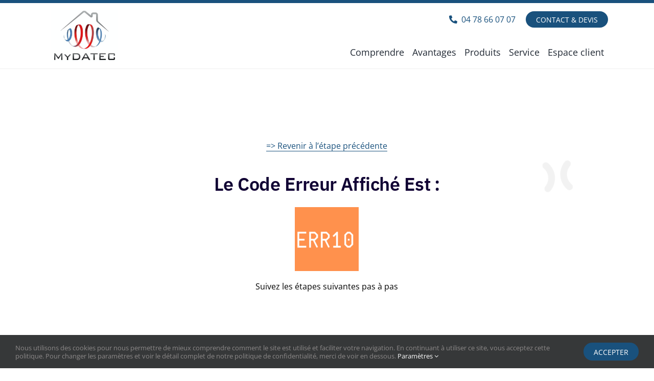

--- FILE ---
content_type: text/css; charset=UTF-8
request_url: https://www.mydatec.com/wp-content/themes/Adesio/style.css?ver=6.8.3
body_size: 3383
content:
/*
Theme Name: Adesio
Description: MyDatec par Adesio
Author: Adesio
Author URI: adesio.co
Template: Avada
Version: 1.0
*/


/*-------------------------------------- Blocks -------------------------------------------------------------*/
/*ctnr-top-h1 */
.ctnr-top-h1 {
    padding:0px !important;
    margin-bottom: 70px !important;
    /*box-shadow: 0 3px 10px rgba(0, 0, 0, 0.73);*/
    border-bottom: 3px solid #19517d !important;
}
.ctnr-top-h1::before {
    height: calc(100% + 40px);
    width: 100%;
    content: "";
    position: absolute;
    background: #19517d;
    top: 0px;
}
.ctnr-top-h1 .fusion-builder-row {
    padding-top: 40px !important;
    padding-bottom: 0px !important;
}
.ctnr-top-h1 h1, .ctnr-top-h1 h2, .ctnr-top-h1 p, .ctnr-top-h1 .fusion-text a, .ctnr-top-h1 .fusion-text ul {
    color: #fff !important;
}
.ctnr-top-h1 h1, .ctnr-top-h1 h2, .ctnr-top-h1 .ss-titre, .ctnr-top-h1 .label , .ctnr-top-h1 .fusion-text {
    text-align: left !important;
    line-height: inherit !important;
}
.ctnr-top-h1 .col-texte {
    align-self: center;
}
.ctnr-top-h1 .col-image {
    margin-bottom: -60px !important;
    align-self: flex-end;
}
.ctnr-top-h1 .col-image .fusion-imageframe {
    border-image: linear-gradient(#dd3336, #19517d) 30;
    border-width: 10px !important;
    border-style: solid;
    background: #fff;
}
.ctnr-top-h1 .col-image img{
    margin-bottom: 0px !important;
}
.ctnr-top-h1 h1, .ctnr-top-h1 h2 {
    margin-top: 30px;
}
.ctnr-top-h1 .ss-titre {
    margin-bottom: 0px !important;
    text-transform: uppercase;
    line-height: 1em;
    margin-top: 5px;
}
@media (max-width:800px) {
    .ctnr-top-h1 {
        padding: 0px 30px 10px !important
    }
    .ctnr-top-h1 .fusion-builder-row {
        padding: inherit;
    }
    .ctnr-top-h1 img {
        margin-bottom: 20px !important;
    }
    .ctnr-top-h1 .fusion-row {
        flex-direction: row !important;
    }
    .ctnr-top-h1 .col-image {
        order: 1 !important;
        margin-bottom: 10px !important;
    }
    .ctnr-top-h1 .col-texte {
        order: 2 !important;
    }
}

/*ctnr-top-h1-classique*/
.ctnr-top-h1-classique  {
    padding-top: 10px !important;
}
.ctnr-top-h1-classique .fusion-builder-row {
    max-width: 900px !important;
}
.ctnr-top-h1-classique .fusion-button, .ctnr-top-h1-classique img {
    margin-bottom: 30px !important
}
.ctnr-top-h1-classique h1 {
    text-align: center !important;
}
.ctnr-top-h1-classique p, .ctnr-top-h1-classique ul  {
    text-align: left !important;
}
.ctnr-top-h1-classique ul  {
    padding-left: 20px;
}
@media (max-width:800px) {
    .ctnr-top-h1-classique .fusion-builder-row {
        padding: inherit;
    }
}
/*ctnr-simple*/
.ctnr-simple .fusion-builder-row {
    max-width: 900px !important;
    text-align: center;
}
.ctnr-simple .fusion-button, .ctnr-simple img {
    margin-bottom: 30px !important
}
.ctnr-simple .col-image img {
    margin-bottom: 10px !important
}
.ctnr-simple p, .ctnr-simple ul , .ctnr-simple ol  {
    text-align: left !important;
}
.ctnr-simple ul, .ctnr-simple ol  {
    padding-left: 20px;
}
@media (max-width:800px) {
    .ctnr-simple .fusion-builder-row {
        padding: inherit;
    }
}

/*ctnr-img-gauche */
.ctnr-img-gauche .col-image {
    margin-top: 10px !important;
    margin-bottom: 10px !important;
    text-align: center;
}
.ctnr-img-gauche img {
    margin-bottom: 10px !important;
}
@media (max-width:800px) {
    .ctnr-img-gauche {
        text-align: inherit;
    }
}
/*ctnr-img-droite */
.ctnr-img-droite .col-image {
    margin-top: 10px !important;
    margin-bottom: 10px !important;
    text-align: center;
}
.ctnr-img-droite img {
    margin-bottom: 10px !important;
}
@media (max-width:800px) {
    .ctnr-img-droite {
        text-align: inherit;
    }
    .ctnr-img-droite .fusion-row {
        flex-direction: row !important;
    }
    .ctnr-img-droite .col-titre {
        order: 0 !important;
    }
    .ctnr-img-droite .col-texte {
        order: 2 !important;
    }
    .ctnr-img-droite .col-image {
        order: 1 !important;
    }
    .ctnr-img-droite .col-texte-last {
        order: 3 !important;
    }
    .ctnr-img-droite .col-devis-personnalise {
        order: 4 !important;
    }
}

/*ctnr-full-img-back */
.ctnr-full-img-back {
    padding: 0px !important;
    text-align: left;
}
.ctnr-full-img-back::after {
    content:"";
    background-color: rgba(0,0,0,0.5) !important;
    width: 100% !important;
    height: 100%;
    position: absolute;
}
.ctnr-full-img-back .fusion-builder-row {
    padding: 130px 30px 130px !important;
}
.ctnr-full-img-back h1, .ctnr-full-img-back h2, .ctnr-full-img-back .titre, .ctnr-full-img-back .ss-titre  {
    color: #fff !important;
    text-align: left !important;
}
.ctnr-full-img-back h1  {
    margin-bottom:20px !important;
}
.ctnr-full-img-back .ss-titre  {
    text-transform:uppercase;
}
@media (max-width:800px) {
    .ctnr-full-img-back .fusion-builder-row {
        padding: 120px 30px !important;
    }
}

/*ctnr-img-back */
.ctnr-img-back {
  padding: 0px !important;
	text-align: left;
	margin: 20px !important;
	border-radius: 5vh !important;
}
.ctnr-img-back .fusion-builder-row {
    padding: 120px 30px !important;
}
.ctnr-img-back h1, .ctnr-img-back h2, .ctnr-img-back .titre, .ctnr-img-back .ss-titre  {
    color: #fff !important;
}
.ctnr-img-back h1  {
    margin-bottom:20px !important;
    font-size: 2.8rem !important;
}
.ctnr-img-back .ss-titre  {
    text-transform:uppercase;
}
.ctnr-img-back .fusion-button  {
    background: #fff !important;
}
.ctnr-img-back .fusion-button span {
    color: #000 !important;
}
@media (max-width:800px) {
    .ctnr-img-back .fusion-builder-row {
        padding: 120px 30px !important;
    }
}


/*ctnr-bleu */
.ctnr-bleu {
	background: #007fc4 !important;
	margin: 20px -30px !important;
}
.ctnr-bleu .fusion-builder-row {
}
.ctnr-bleu .fusion-builder-row .fusion-imageframe{
	border-radius: 5vh;
	margin-top: 10px;
	margin-bottom: 20px;
}
.ctnr-bleu h1, .ctnr-bleu h2, .ctnr-bleu .titre, .ctnr-bleu .ss-titre, .ctnr-bleu .fusion-text  {
    color: #fff !important;
}
.ctnr-bleu h2  {
    font-size: 2.5rem !important;
}
.ctnr-bleu .fusion-text  {
    font-size: 20px;
}
.ctnr-bleu .fusion-button  {
    background: #fff !important;
}
.ctnr-bleu .fusion-button span {
    color: #000 !important;
}
@media (max-width:800px) {
    .ctnr-bleu .fusion-builder-row {
        
    }
}

/*ctnr-temoignages */
.ctnr-temoignages .col-titre .ss-titre {
    text-align:center;
}
.ctnr-temoignages .col-inside {
    margin-top: 10px;
    margin-bottom: 10px;
}
.ctnr-temoignages .col-inside .fusion-column-wrapper {
    margin-right: 10px;
    margin-left: 10px;
}
.ctnr-temoignages .col-inside .fusion-text {
    padding: 5px 20px 5px;
    text-align: center !important;
}
.ctnr-temoignages .titre {
    font-weight: 600 !important;
}
.ctnr-temoignages .description {
    font-size: inherit;
    margin-bottom: 10px;
}
@media (max-width:800px) {
#main .post-content .fusion-flex-container.ctnr-temoignages {
        padding-right: 0px !important;
        padding-left: 0px !important;
    }
	.ctnr-temoignages .fusion-builder-row {
        background-attachment: scroll !important;
        overflow-x: scroll !important;
        white-space: nowrap !important;
        display: block !important;
    }
    .ctnr-temoignages .fusion-builder-row .col-inside {
        max-width: 310px !important;
        display: inline-block !important;
        float: none;
        white-space: initial !important;
        padding: 0px 20px !important;
    }
}

/*ctnr-cta */
.ctnr-cta {
   padding-top: 0px !important;
	text-align: center;
}
.ctnr-cta .fusion-button, .ctnr-cta .ss-titre {
    text-align: center !important;
}
.ctnr-cta .ss-titre {
    margin-top: 10px !important;
}

@media (max-width:800px) {
    
}
/*ctnr-titre */
.ctnr-titre {
    padding-top: 40px;
    padding-bottom: 0px !important;
    text-align: center;
}
.ctnr-titre .fusion-layout-column  {
    margin-bottom: 0px !important;
}
@media (max-width:800px) {
    
}

/*ctnr-forces */
.home .ctnr-forces {
    margin: -100px 30px 0px !important;
    padding: 0px !important;
}
.ctnr-forces .col-inside {
    margin-top: 10px !important;
    margin-bottom: 10px !important;
}
.ctnr-forces .col-inside img {
    border-radius: 50%;
    max-width: 80px;
}
.ctnr-forces .col-inside .fusion-text {
    background: #fff;
    padding: 20px 20px 10px;
    text-align: center !important;
    margin-top: -30px;
    box-shadow: 0 2px 10px rgba(15, 41, 48, 0.18);
}
.ctnr-forces .titre {
    font-size: 1.2rem;
    font-weight: 600 !important;
    line-height: 1.2;
    margin-top: 10px;
    margin-bottom: 10px;
}
.ctnr-forces .description {
    font-size: inherit;
    margin-bottom: 10px;
}
@media (max-width:800px) {
    .ctnr-forces {
        padding: 40px 20px 10px !important;
        margin: 20px 0px !important;
    }
}

/*ctnr-cat */
 .ctnr-cat .col-inside .fusion-column-wrapper {
    text-align: center;
    position: relative;
}
.ctnr-cat .col-inside img {
    text-align: center;
}
 .ctnr-cat .col-inside .fusion-column-wrapper .titre {
    padding: 0px 25px !important;
	position: absolute;
	width: 100%;
	height: 100%;
	background-color: rgba(0,0,0,0.4) !important;
	z-index: 2;
	margin: 0px !important;
	align-items: center;
	display: flex;
	justify-content: center;
	color: #fff;
	font-size: 1.4rem;
	text-transform: uppercase;
}
@media (max-width:800px) {
    .ctnr-cat {
    padding-right: 10px !important;
    padding-left: 10px !important;
    }
    .ctnr-cat .fusion-builder-row .col-inside {
        width: calc(50% - 10px) !important;
        margin: 5px !important;
        float: none;
    }
    .ctnr-cat .col-inside .fusion-column-wrapper {
        margin:0px;
    }
}

/*ctnr-produits */
.ctnr-produits img {
    text-align: center;
}
 .ctnr-produits .col-inside .fusion-column-wrapper {
    text-align: center;
    box-shadow: 0px 15px 34px rgba(0, 0, 0, 0.06);
    background: #fff !important;
    padding:0px 30px 0px !important;
    margin:0px 10px;
}
 .ctnr-produits .col-inside .fusion-column-wrapper .fusion-text {
    padding:0px 15px !important;
}
 .ctnr-produits .col-inside .fusion-button {
    margin-bottom: 20px;
}
.ctnr-produits h3 {
    text-align: center !important;
}
.ctnr-produits .titre {
    text-align: center !important;
}
.ctnr-produits .description {
    text-align: center !important;
}
.ctnr-produits .lien {
    text-align: center !important;
}
@media (max-width:800px) {
    .ctnr-produits {
    padding-right: 10px !important;
    padding-left: 10px !important;
    }
    .ctnr-produits .fusion-builder-row .col-inside {
        width: calc(50% - 10px) !important;
        margin: 5px !important;
        float: none;
    }
    .ctnr-produits .col-inside .fusion-column-wrapper {
    padding: 20px 10px 0px !important;
        margin:0px;
    }
}


/*ctnr-references */
.ctnr-references img {
    max-width: 120px !important;
    text-align: center;
    margin: auto;
}
.ctnr-references {
    padding-bottom: 50px !important;
}
.ctnr-references h2 {
    text-align: center !important;
}
.ctnr-references .fusion-gallery .fusion-gallery-column .fusion-gallery-image {
    display: flex !important;
}
@media (max-width:800px) {
    .ctnr-references {
        padding-bottom: 30px !important;
    }
}



/*General*/
.ctnr-gris {
    background: #E6E9F0 !important;
}
.avada-page-titlebar-wrapper {
	display: none !important;
}
#main .post-content .fusion-flex-container {
    padding-top: 40px;
    padding-bottom: 40px;
}
#main .post-content .fusion-text a {
    background-image: linear-gradient(transparent calc(100% - 1px),#19517d 1px);
    color: #19517d;
}
#main .post-content .fusion-text a:hover {
    background-image: linear-gradient(transparent calc(100% - 2px),#19517d 2px);
}
.ctnr-simple .fusion-imageframe img, .ctnr-img-droite .fusion-imageframe img, .ctnr-img-gauche .fusion-imageframe img {
    border: 1px solid rgb(209, 212, 219) !important;
    border-radius: 10px !important;
    border-bottom: 15px solid #19517d !important;
}
.post-content p {
    margin-bottom: 10px !important;
}
h1, h2 {
    text-transform: uppercase;
}
h3 {
    text-transform: lowercase !important;
}
h3::first-letter {
	text-transform: uppercase;
}
h1 {
    color: #19517d !important;
}
#main .post-content h2 {
    text-align: center;
}
.fusion-title {
    margin-top: 20px !important;
    margin-bottom: 10px !important;
}
.fusion-text .big {
    font-size: 1.2em;
    font-weight: bolder !important;
    line-height: 1.2;
}
.titre {
    font-size: 1.2rem;
    font-weight: 600 !important;
    line-height: 1.2;
    margin-bottom: 8px !important;
    margin-top: 10px !important;
}
.description {
    font-size: inherit;
}
.ss-titre {
    font-size: 1.2rem;
    line-height: 1.2;
    margin-top: -10px !important;
    margin-bottom: 5px !important;
}
.legende {
    font-size: 0.8rem;
    line-height: 1.2;
    background: #fff;
    margin-top: 0px;
    margin-bottom: 20px;
    padding: 5px 5px;
    text-align: center;
    font-style: italic;
}
.citation, .citation p {
    font-style: italic;
    background-color: #f6f5ee;
    padding: 20px;
    margin-bottom: 20px !important;
}
.citation-grande {
    font-size: 1.2em;
    font-weight: bolder !important;
    line-height: 1.2;
    font-style: italic;
    color: #329459;
    padding: 20px !important;
    margin-bottom: 20px !important;
    text-align: center;
}
.encart {
    background-color: #f6f5ee;
    padding: 10px;
    margin-bottom: 20px !important;
}
.encart ul li::before {
    content: ">";
    display: block;
    width: 4px;
    height: 4px;
    left: 0;
    position: absolute;
    top: 7px;
    color: #176b40
}
.encart ul li {
    list-style: none;
    position: relative;
    margin-left: 0;
    padding-left: 18px;
}
.fusion-accordian .panel-heading .panel-title {
    text-align: left;
}
.fusion-accordian .panel-body {
    text-align: left;
}
.fusion-accordian .panel-title a {
    font-size: inherit !important;
}
.fusion-content-boxes {
    margin-bottom: 20px !important;
    margin-top: 20px !important;
}
.table {
    margin-bottom: 20px !important;
    margin-top: 20px !important;
}
.fusion-button {
    font-size: 14px !important;
    padding: 10px 20px 8px !important;
    text-transform: uppercase !important;
    border-radius: 20px !important;
}
.fusion-button.btn-noir {
    background: #000 !important;
}
.post-content .fusion-text {
    padding-bottom: 10px;
}
.post-content .fusion-text.after-button {
    padding-bottom: 0px !important;
}


@media (max-width:800px) {
    h1, h1.fusion-responsive-typography-calculated {
        font-size: 30px !important;
        line-height:30px !important;
    }
    h2, h2.fusion-responsive-typography-calculated {
        font-size: 26px !important;
        line-height: 30px !important;
    }
    h3, h3.fusion-responsive-typography-calculated {
        font-size: 26px !important;
        line-height: 30px !important;
    }
    h4, h4.fusion-responsive-typography-calculated {
        font-size: 22px !important;
        line-height: 30px !important;
        margin-top: 10px !important;
    }
    .fusion-posts-container article .h2 {
        font-size: 22px !important;
        line-height: 30px !important;
    }
    .post-content p, .post-content ul li {
        font-size: 16px;
        line-height: 24px;
    }
}


/*-------------------------------------- Articles -------------------------------------------------------------*/
/*Articles*/
.fusion-posts-container article .fusion-content-sep {
	display: none;
}
.fusion-posts-container article h2 {
	text-align: left !important;
}

/*Article*/
.single-post #main, .archive #main  {
    padding-top: 40px !important;
}
.single-post h1.fusion-post-title {
    margin-bottom: 10px !important;
}
.single-post article .fusion-button, .single-post article img {
    margin-bottom: 10px !important;
}
@media (max-width:800px) {
    .single-post .flexslider .slides img {
        height: auto !important;
        object-fit: cover !important;
    }
}


/*-------------------------------------- Header -------------------------------------------------------------*/

/*Header*/
header {
    border-bottom: 1px solid #eee !important;
	box-shadow: 0px 1px 1px #eee;
	border-top: 6px solid #19517d !important;
}
header .fusion-layout-column {
    margin-bottom: 0px !important;
}
header img {
    max-width: 150px !important;
    padding: 10px;
}
header.fusion-sticky-transition img {
    max-width: 100px !important;
}
header.fusion-sticky-transition .top-menu {
    margin-bottom: -5px !important;
}
header.fusion-sticky-transition .top-menu, header.fusion-sticky-transition .top-menu ul, header.fusion-sticky-transition .top-menu ul a, header.fusion-sticky-transition .top-menu nav, header.fusion-sticky-transition .top-menu ul li {
    height: 40px !important;
}
header.fusion-sticky-transition .top-menu ul li span {
    height: auto !important;
}
header .top-menu .menu-tel a i, header .top-menu .menu-tel .menu-text{
    color: #19517D !important;
}
header .top-menu .menu-tel {
    margin-right: 20px !important;
}
header .main-menu ul.fusion-menu li > a {
    padding: 0px 8px !important;
    font-size: 1.1rem;
}
header .main-menu ul.sub-menu li a {
    padding: 10px 8px !important;
    font-size: 1rem;
}
header .fusion-menu ul.awb-menu__sub-ul li a {
    padding: 10px 8px !important;
    font-size: 1rem;
}

@media (max-width: 800px) {	
	header img {
	    max-width: 100px !important;
	    padding: 10px;
	}
	header.fusion-sticky-transition img {
	    max-width: 100px !important;
	}
	header .mobile-menu ul.fusion-menu {
	    top: 63px !important;
	}
}
/*-------------------------------------- Footer -------------------------------------------------------------*/

/*Footer*/
footer {
	padding-top: 80px !important;
	margin-top: -60px !important;
}
.home .fusion-footer .ctnr-forces {
	margin:0px !important;
}
.fusion-footer {
    margin-top: 30px;
}
.fusion-footer .ctnr-footer, .fusion-footer .ctnr-footer_copyright {
    background: #333333 !important;
    color: #fff !important;
}
.fusion-footer a {
    color: #fff !important;
}
.fusion-footer-widget-area .widget-title {
    margin: 0px !important;
    text-transform: uppercase;
    font-weight: bold;
}
.fusion-footer-widget-area .social_links {
    margin-bottom: 0px !important;
    margin-top: 30px;
}
.ctnr-footer .fusion-text {
    font-size: inherit;
}
.ctnr-footer .fusion-button {
    border:2px solid #fff !important;
    margin-bottom: 10px;
    margin-top: -10px;
    background: #333;
}
.ctnr-footer_copyright {
    padding:0px !important;
}
.footer-copyright_lien {
    text-align: left;
    margin-top: 10px;
}
.footer-copyright_lien a {
    font-size: inherit;
    padding: 5px 2px;
    color: #fff !important;
}
.fusion-footer .fusion-social-network-icon::before {
    color: #fff !important;
    font-size: 19px !important;
}
.ctnr-footer .titre, .ctnr-footer .titre p {
    margin-bottom: 0px !important;
	margin-top: 0px;
	font-size: 1.2rem;
}
.ctnr-footer .description {
    margin-bottom: 5px;
}
.ctnr-footer .fusion-social-networks {
    margin-top: 10px;
    padding: 3px 0px;
}

@media (max-width: 800px) {
	.fusion-footer .ctnr-forces {
		padding: 0px 30px !important;
	}
    .lien-footer {
        margin-bottom: 0px !important;
    }
    .lien-footer-mentions {
        margin-top: 0px !important;
    }
    .footer-copyright_lien {
        padding: 0px 10px;
    }
}




/*-------------------------------------- Aide récurrente -------------------------------------------------------------*/
/*Contact Form 7 */
span.wpcf7-list-item {
    margin: 0px !important;
}
.grecaptcha-badge {
    display: none !important;
}

.wpcf7-form .form-ctc {
    margin-bottom: 10px !important;
}
.wpcf7-form-control-wrap {
    display: inline-block;
    width: 100% !important;
}
.wpcf7-form-control-wrap input {
    border-radius: 5px !important;
    padding: 5px 10px !important;
    color: #000 !important;
    font-size: 16px !important;
    background: #FFF !important;
    min-height: 38px;
}
.wpcf7-form-control-wrap input::placeholder, .wpcf7-form-control-wrap textarea::placeholder {
    color: #000 !important;
}
.wpcf7-form-control-wrap textarea {
    border-radius: 5px !important;
    padding: 10px 10px !important;
    color: #000 !important;
    font-size: 16px !important;
    background: #FFF !important;
}
form > p > input.wpcf7-submit {
    background-color: #000 !important;
    color: #fff !important;
    border-radius: 20px !important;
    text-transform: inherit;
}
form > p > input.wpcf7-submit:hover {
    opacity: 0.85;
}
.grecaptcha-badge {
    display: none !important;
}

/*-------------------------------------- Admin -------------------------------------------------------------*/

/*WP Login*/
body.login h1 {
    display: none !important;
}
body.login #backtoblog a, .login #nav a {
    text-decoration: none;
    color: #fff !important;
}
body.login form > p > label {
    font-size: 14px !important;
    text-transform: none;
    letter-spacing: 0px;
}
body.login form {
    margin-top: 30% !important;
    border: 1px solid #000;
}

/*-------------------------------------- Facilitateur -------------------------------------------------------------*/

/*Ancres*/
div:target {
    padding-top: 100px; 
    margin-top: -100px; 
}
.hidden { display: none !important; }
.width-100{ width:100%; }
.margin-bottom-0 {
margin-bottom:0px !important;
}
.margin-bottom-10{
margin-bottom:10px !important;
}
.margin-bottom-20{
margin-bottom:20px !important;
}
.margin-bottom-30{
margin-bottom:30px !important;
}
.margin-top-0{
margin-top:0px !important;
}
.margin-top-10{
margin-top:10px !important;
}
.margin-top-20{
margin-top:20px !important;
}
.margin-top-30{
margin-top:30px !important;
}
.bold {
font-weight: bold !important;
}
.italic{
font-style:italic !important;
}
.uppercase{
text-transform: uppercase !important;
}
.underline{
text-decoration: underline !important;
}
.float-left{
float:left;
}
.float-right{
float:right;
}
.inline-block{
display:inline-block !important;
}
.text-center{
text-align: center !important;
}
.text-left{
text-align: left !important;
}
.text-right{
text-align: right !important;
}
.white {color:#fff !important;}


@media (max-width: 800px) {
    .hidden-xs {
        display:none !important;
    }
}
@media (min-width: 800px) {
    .hidden-sm {
      display:none !important;
    }
}
